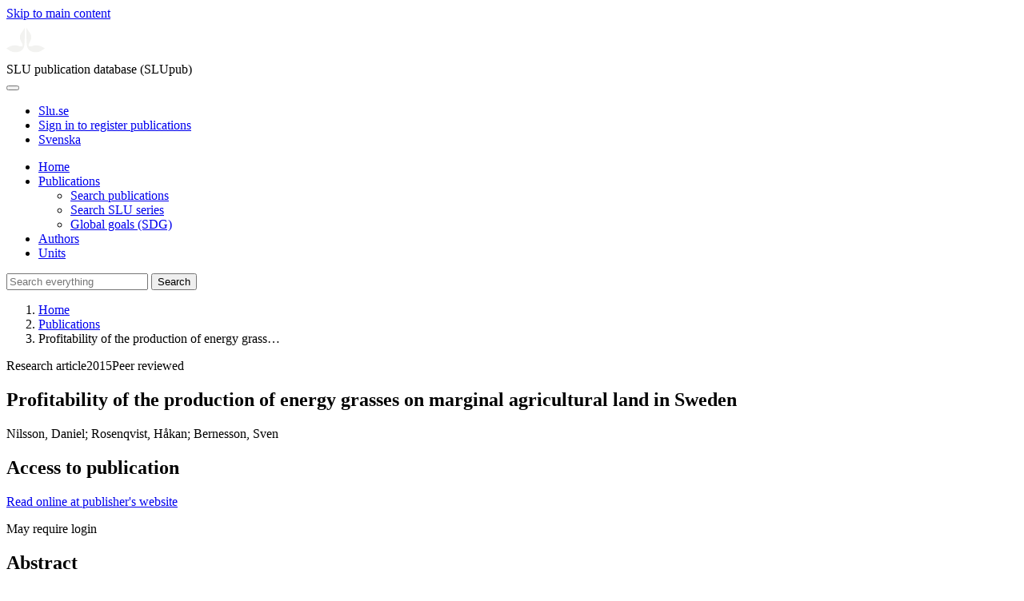

--- FILE ---
content_type: text/html; charset=UTF-8
request_url: https://publications.slu.se/?file=publ/show&id=68945&lang=en
body_size: 5265
content:

<!DOCTYPE html>
<html lang="en">
<head>
    <meta charset="utf-8">
    <meta name="viewport" content="width=device-width, initial-scale=1, shrink-to-fit=no">

    <title>
    Profitability of the production of energy grasses on marginal agricultural land in Sweden | SLU publication database (SLUpub)    </title>

    <meta name="description" content="The objective of this study was to analyse the economic profitability of producing energy-grass fuels on marginal agricultural land in Sweden. Small ">
    <link rel="icon" sizes="16x16" href="/favicon.ico">
    <link rel="icon" href="/icon.svg" type="image/svg+xml">
    <link rel="apple-touch-icon" href="/apple-touch-icon.png">

    <link href="/assets/brand/css/bootstrap.min.css" rel="stylesheet">
    <link href="/assets/brand/css/fonts/fonts.css?v=ed816c8a-1a76-5c17-b497-0bd5dfefcc64" rel="stylesheet">
    <link href="/assets/brand/css/fontawesome/css/regular.min.css?v=ed816c8a-1a76-5c17-b497-0bd5dfefcc64" rel="stylesheet">
    <link href="/assets/brand/css/fontawesome/css/solid.min.css?v=ed816c8a-1a76-5c17-b497-0bd5dfefcc64" rel="stylesheet">
    <link href="/assets/brand/css/fontawesome/css/fontawesome.min.css?v=ed816c8a-1a76-5c17-b497-0bd5dfefcc64" rel="stylesheet">
    <link href="/assets/brand/css/style.css?v=ed816c8a-1a76-5c17-b497-0bd5dfefcc64" rel="stylesheet">
    <link href="/assets/brand/css/show.css?v=ed816c8a-1a76-5c17-b497-0bd5dfefcc64" rel="stylesheet"><link href="/assets/brand/css/publ-show.css?v=ed816c8a-1a76-5c17-b497-0bd5dfefcc64" rel="stylesheet">
    
    <link rel="schema.DC" href="http://purl.org/dc/elements/1.1/">
<meta name="DC.title" content="Profitability of the production of energy grasses on marginal agricultural land in Sweden">
<meta name="DC.date" content="2015" >
<meta name="DC.type" content="Research article">
<meta name="DC.type" content="Peer-reviewed">
<meta name="DC.description.abstract" content="The objective of this study was to analyse the economic profitability of producing energy-grass fuels on marginal agricultural land in Sweden. Small and irregular-shaped fields, fields with less fertile soils, headlands and border strips were included, all located in four different regions representing different cultivation conditions. The grasses studied were reed canary grass (RCG) and ley, which were to be used as a solid fuel and biogas substrate, respectively. The economic profitability of these grasses was compared with the profitability of fallow land and the cultivation of winter wheat and spring barley. The results showed that all the alternatives studied, except winter wheat in southern Sweden, had a negative economic net gain (no subsidies included). Generally, the economic losses were greatest for small and irregular-shaped fields. Fallow had a higher economic competitiveness than RCG and ley for all marginal field categories and locations. RCG used as a solid fuel in boilers generally had a higher competitiveness than ley for biogas. However, when ley was used fresh without storage, its competitiveness improved considerably. Taking the direct payment subsidies and the economic value of reduced nutrient leakage into account, the economic net gain improved considerably. Nevertheless, fallow land still had a somewhat higher net gain than RCG for all field categories. Further cost reductions and higher revenues, including possible agro-environmental economic compensation, are required if RCG and ley are to be able to compete with fallow land.">
<meta name="DC.identifier" content="10.1016/j.biombioe.2015.09.007">
<meta name="DC.identifier" content="urn:nbn:se:slu:epsilon-e-3185">
<meta name="DC.identifier" content="https://res.slu.se/id/publ/68945">
<meta name="DC.identifier" content="https://pub.epsilon.slu.se/id/eprint/12978/contents">
<meta name="DC.creator" content="Nilsson, Daniel">
<meta name="DC.creator" content="Rosenqvist, Håkan">
<meta name="DC.creator" content="Bernesson, Sven">
<meta name="citation_title" content="Profitability of the production of energy grasses on marginal agricultural land in Sweden">
<meta name="citation_publication_date" content="2015">
<meta name="citation_author" content="Nilsson, Daniel">
<meta name="citation_author" content="Rosenqvist, Håkan">
<meta name="citation_author" content="Bernesson, Sven">
<meta name="citation_journal_title" content="Biomass and Bioenergy">
<meta name="citation_volume" content="83">
<meta name="citation_issn" content="0961-9534">
<meta name="citation_pdf_url" content="https://pub.epsilon.slu.se/id/eprint/12978/contents">
<meta name="citation_abstract" content="The objective of this study was to analyse the economic profitability of producing energy-grass fuels on marginal agricultural land in Sweden. Small and irregular-shaped fields, fields with less fertile soils, headlands and border strips were included, all located in four different regions representing different cultivation conditions. The grasses studied were reed canary grass (RCG) and ley, which were to be used as a solid fuel and biogas substrate, respectively. The economic profitability of these grasses was compared with the profitability of fallow land and the cultivation of winter wheat and spring barley. The results showed that all the alternatives studied, except winter wheat in southern Sweden, had a negative economic net gain (no subsidies included). Generally, the economic losses were greatest for small and irregular-shaped fields. Fallow had a higher economic competitiveness than RCG and ley for all marginal field categories and locations. RCG used as a solid fuel in boilers generally had a higher competitiveness than ley for biogas. However, when ley was used fresh without storage, its competitiveness improved considerably. Taking the direct payment subsidies and the economic value of reduced nutrient leakage into account, the economic net gain improved considerably. Nevertheless, fallow land still had a somewhat higher net gain than RCG for all field categories. Further cost reductions and higher revenues, including possible agro-environmental economic compensation, are required if RCG and ley are to be able to compete with fallow land.">
<meta name="citation_doi" content="10.1016/j.biombioe.2015.09.007">
<meta name="citation_public_url" content="https://res.slu.se/id/publ/68945">
<meta name="eprints.title" content="Profitability of the production of energy grasses on marginal agricultural land in Sweden">
<meta name="eprints.date" content="2015">
<meta name="eprints.journal_title" content="Biomass and Bioenergy">
<meta name="eprints.journal_issn" content="0961-9534">
<meta name="eprints.volume" content="83">
<meta name="eprints.type" content="Research article">
<meta name="eprints.type" content="Peer-reviewed">
<meta name="eprints.abstract" content="The objective of this study was to analyse the economic profitability of producing energy-grass fuels on marginal agricultural land in Sweden. Small and irregular-shaped fields, fields with less fertile soils, headlands and border strips were included, all located in four different regions representing different cultivation conditions. The grasses studied were reed canary grass (RCG) and ley, which were to be used as a solid fuel and biogas substrate, respectively. The economic profitability of these grasses was compared with the profitability of fallow land and the cultivation of winter wheat and spring barley. The results showed that all the alternatives studied, except winter wheat in southern Sweden, had a negative economic net gain (no subsidies included). Generally, the economic losses were greatest for small and irregular-shaped fields. Fallow had a higher economic competitiveness than RCG and ley for all marginal field categories and locations. RCG used as a solid fuel in boilers generally had a higher competitiveness than ley for biogas. However, when ley was used fresh without storage, its competitiveness improved considerably. Taking the direct payment subsidies and the economic value of reduced nutrient leakage into account, the economic net gain improved considerably. Nevertheless, fallow land still had a somewhat higher net gain than RCG for all field categories. Further cost reductions and higher revenues, including possible agro-environmental economic compensation, are required if RCG and ley are to be able to compete with fallow land.">
<meta name="eprints.doi" content="10.1016/j.biombioe.2015.09.007">
<meta name="eprints.urn" content="urn:nbn:se:slu:epsilon-e-3185">
<meta name="eprints.identifier" content="https://res.slu.se/id/publ/68945">
<meta name="eprints.document_url" content="https://pub.epsilon.slu.se/id/eprint/12978/contents">
<meta name="eprints.creators_name" content="Nilsson, Daniel">
<meta name="eprints.creators_name" content="Rosenqvist, Håkan">
<meta name="eprints.creators_name" content="Bernesson, Sven">
<link rel="canonical" href="https://publications.slu.se/?file=publ/show&id=68945">
<meta property="og:title" content="Profitability of the production of energy grasses on marginal agricultural land in Sweden">
<meta property="og:type" content="article">
<meta property="og:url" content="https://publications.slu.se/?file=publ/show&id=68945">
<meta property="og:image" content="https://publications.slu.se/apple-touch-icon.png">
<meta property="og:site_name" content="SLU publication database (SLUpub)">
</head>
<body>
    <a class="skip-to-main-link" href="#main">Skip to main content</a>

    <header>
    <div class="container-fluid p-0">
        <div class="row g-0">
            <div class="col-12 col-lg-10 offset-lg-2 col-xxl-9 offset-xxl-3 d-flex">
                <div class="logotype">
                    <svg id="sluMainLogo" xmlns="http://www.w3.org/2000/svg" viewBox="-0 -152 848.43 848.44" width="48" aria-labelledby="sluMainLogoTitle" role="img">
  <title id="sluMainLogoTitle">Swedish University of Agricultural Sciences</title>
  <style>
    #sluMainLogo path { fill: #f2f2f0 }
  </style>
  <g>
    <path d="M867.56,474.7c-58.43,38.71-114,84.5-198.51,84.5-97.68,0-179.9-45.22-195.65-143.29-11.46-71.49-12.89-261.41-12.89-325.85V15.78h1.43c38.67,80.27,107.42,128,107.42,210.78,0,41-13.46,67.55-33.8,106.55-10.6,20.35-26.36,46.35-26.36,70.37,0,14.13,6.59,27.69,30.94,27.69,47.84,0,74.77-24.86,136.93-24.86,71,0,121.75,25.71,190.49,66.69v1.7Z" transform="translate(-19.13 -15.78)" />
    <path d="M19.13,473c68.75-41,119.45-66.69,190.5-66.69,62.16,0,89.08,24.86,136.92,24.86,24.35,0,30.94-13.56,30.94-27.69,0-24-15.75-50-26.35-70.37-20.34-39-33.8-65.57-33.8-106.55,0-82.8,68.75-130.51,107.42-210.78h1.43V89.5c0,65-1.43,254.92-12.89,326.41C397.54,514,315.33,559.2,217.65,559.2c-84.51,0-140.08-45.79-198.52-84.5V473Z" transform="translate(-19.13 -15.78)" />
  </g>
</svg>
                </div>
                <span class="align-self-end global-heading">SLU publication database (SLUpub)</span>
            </div>
        </div>
    </div>

    <!-- Matomo Cloud -->
    <script>
        var _paq = window._paq = window._paq || [];
        /* tracker methods like "setCustomDimension" should be called before "trackPageView" */
        _paq.push(['trackPageView']);
        _paq.push(['enableLinkTracking']);
        (function() {
            var u="https://slu.matomo.cloud/";
            _paq.push(['setTrackerUrl', u+'matomo.php']);
            _paq.push(['setSiteId', '3']);
            var d=document, g=d.createElement('script'), s=d.getElementsByTagName('script')[0];
            g.async=true; g.src='//cdn.matomo.cloud/slu.matomo.cloud/matomo.js'; s.parentNode.insertBefore(g,s);
        })();
    </script>
    <!-- End Matomo Code -->
</header>

<div class="container-fluid p-0">
    <div class="navigation" id="navContainer">
        <div class="row g-0">
            <div class="col-12 col-lg-10 offset-lg-2 col-xxl-9 offset-xxl-3">
                <nav class="navbar navbar-right navbar-expand-md" aria-label="Main">
                    <div class="container-fluid">
                        <button class="navbar-toggler ms-auto" id="navToggler" type="button" data-bs-toggle="collapse" data-bs-target="#navContent" aria-controls="navContent" aria-expanded="false" aria-label="Toggle navigation">
                            <span class="fa-solid fa-bars" aria-hidden="true"></span>
                        </button>
                        <div class="navbar-collapse navigation-items" id="navContent">
                            <div class="external-links">
                                <ul>
                                    <li>
                                        <a href="https://www.slu.se/">Slu.se</a>
                                    </li>
                                    <li>
                                        <a href="https://slupub.slu.se/">Sign in to register publications</a>
                                    </li>
                                    <li class="text-nowrap"><a href="/?file=publ%2Fshow&id=68945&lang=se"><span class="fa-solid fa-globe me-2 me-md-1" aria-hidden="true"></span>Svenska</a></li>                                </ul>
                            </div>
                            <ul class="navbar-nav">
                                <li class="nav-item">
                                    <a class="nav-link " href="/?file=search/main&lang=en" tabindex="0">Home</a>
                                </li>
                                <li class="nav-item dropdown">
                                    <a class="nav-link dropdown-toggle active" href="/?file=publ/search&lang=en" id="navbarDropdownMenuLink" role="button" tabindex="0" data-bs-toggle="dropdown" aria-expanded="false">
                                        Publications                                    </a>
                                    <ul class="dropdown-menu m-0 pt-0" aria-labelledby="navbarDropdownMenuLink">
                                        <li><a class="dropdown-item ps-3 active" href="/?file=publ/search&lang=en">Search publications</a></li>
                                        <li><a class="dropdown-item ps-3 " href="/?file=jour/search&lang=en">Search SLU series</a></li>
                                        <li><a class="dropdown-item ps-3 " href="/?file=sdg/search&lang=en">Global goals (SDG)</a></li>
                                    </ul>
                                </li>
                                <li class="nav-item">
                                    <a class="nav-link " href="/?file=pers/search&lang=en" tabindex="0">Authors</a>
                                </li>
                                <li class="nav-item">
                                    <a class="nav-link " href="/?file=orga/search&lang=en" tabindex="0">Units</a>
                                </li>
                            </ul>
                                                            <form class="d-flex">
                                    <input type="hidden" name="file" value="search/main">
                                    <input type="hidden" name="lang" value="en">
                                    <input class="flex-fill form-input" id="navbar_input_q" name="q" placeholder="Search everything" type="search" aria-labelledby="search-button">
                                    <button class="search-button" id="search-button" type="submit">
                                        <span class="sr-only">Search</span>
                                        <span class="fa-solid fa-magnifying-glass" aria-hidden="true"></span>
                                    </button>
                                </form>
                                                    </div>
                    </div>
                </nav>
            </div>
        </div>
    </div>
    <nav class="breadcrumbs d-none d-md-block py-md-1" aria-label="Breadcrumb">
        <div class="row g-0">
            <div class="col-12 col-lg-10 offset-lg-2 col-xxl-9 offset-xxl-3">
                                    <ol class="m-0">
                        <li><a href="/?file=search/main&lang=en">Home</a></li>
                                                    <li><a href="/?file=publ/search&lang=en">Publications</a></li>
                            <li><span aria-current="page">Profitability of the production of energy grass&hellip;</span></li>
                                            </ol>
                            </div>
        </div>
    </nav>
</div>

    <main id="main">
        <section class="search-hit px-3" aria-labelledby="landingPageHeading">
    <div class="container-fluid p-0">
        <div class="row align-items-start g-3 mt-0">
            <div class="col-12 col-lg-8 offset-lg-2 col-xxl-6 offset-xxl-3 mt-0">
                <div class="row g-0 mt-0">
                    <div class="banner panel search-hit-card col p-3 p-md-4">
                        <p class="subheading mb-1">
                            <span>Research article</span><span class="vr"></span><span>2015</span><span class="vr"></span><span>Peer reviewed</span>                        </p>
                        <h1 class="mb-2" id="landingPageHeading">Profitability of the production of energy grasses on marginal agricultural land in Sweden</h1>
                        <p class="primary">
                            Nilsson, Daniel;  Rosenqvist, Håkan;  Bernesson, Sven                        </p>
                    </div>
                </div>
                                    <div class="row mt-3 d-xxl-none">
                        <div class="col">
                            <aside class="panel p-3"><div class="d-flex flex-row flex-xxl-column-reverse gap-3 gap-xxl-2 align-items-center align-items-xxl-start"><h2 class="discreet m-0">Access to publication</h2></div><div class="d-flex flex-row flex-xxl-column flex-wrap gap-3 mt-2"><div class="note py-1"><p><a href="https://doi.org/10.1016/j.biombioe.2015.09.007">Read online at publisher's website</a></p><p>May require login</p></div></div></aside>                        </div>
                    </div>
                                <div class="row">
                    <div class="col text-column">
                                                    <h2 class="discreet">Abstract</h2>
                            <p>The objective of this study was to analyse the economic profitability of producing energy-grass fuels on marginal agricultural land in Sweden. Small and irregular-shaped fields, fields with less fertile soils, headlands and border strips were included, all located in four different regions representing different cultivation conditions. The grasses studied were reed canary grass (RCG) and ley, which were to be used as a solid fuel and biogas substrate, respectively. The economic profitability of these grasses was compared with the profitability of fallow land and the cultivation of winter wheat and spring barley. The results showed that all the alternatives studied, except winter wheat in southern Sweden, had a negative economic net gain (no subsidies included). Generally, the economic losses were greatest for small and irregular-shaped fields. Fallow had a higher economic competitiveness than RCG and ley for all marginal field categories and locations. RCG used as a solid fuel in boilers generally had a higher competitiveness than ley for biogas. However, when ley was used fresh without storage, its competitiveness improved considerably. Taking the direct payment subsidies and the economic value of reduced nutrient leakage into account, the economic net gain improved considerably. Nevertheless, fallow land still had a somewhat higher net gain than RCG for all field categories. Further cost reductions and higher revenues, including possible agro-environmental economic compensation, are required if RCG and ley are to be able to compete with fallow land.</p>
                                                    <h2 class="discreet">Keywords</h2>
                            <p>
                                Marginal land; Energy grass; Reed canary grass; Ley; Profitability; Costs                            </p>
                        
                                                    <h2 class="discreet">Published in</h2>
                            <p>
                                <span class="fw-bold">Biomass and Bioenergy</span><br>2015, volume: 83, pages: 159-168<br>Publisher: Elsevier<br>                            </p>
                        
                        
                        <h2 class="discreet">SLU Authors</h2><ul class="p-0"><li class="d-block"><article class="mb-3"><h3><a href="/?file=pers/show&sort=PY%20desc,slu_last_update%20desc&cid=358916&lang=en">Nilsson, Daniel</a></h3><ul class="fa-ul ms-4"><li class="affl"><span class="fa-li"><i class="fa-regular fa-caret-right"></i></span><a href="/?file=orga/show&cid=259094069&lang=en">Department of Energy and Technology</a>, Swedish University of Agricultural Sciences<br></li></ul></article></li><li class="d-block"><article class="mb-3"><h3><a href="/?file=pers/show&sort=PY%20desc,slu_last_update%20desc&cid=402801&lang=en">Bernesson, Sven</a></h3><ul class="fa-ul ms-4"><li class="affl"><span class="fa-li"><i class="fa-regular fa-caret-right"></i></span><a href="/?file=orga/show&cid=259094069&lang=en">Department of Energy and Technology</a>, Swedish University of Agricultural Sciences<br></li></ul></article></li></ul>
                        
                                                    <h2 class="discreet">Global goals (SDG)</h2>
                            <p>
                                <a href="/?file=sdg/show&goal=7&lang=en">SDG7 Affordable and clean energy</a><br>                            </p>
                        
                                                    <h2 class="discreet">UKÄ Subject classification</h2>
                            <p>
                                Bioenergy<br>Agricultural Science<br>                            </p>
                        
                        
                                                    <h2 class="discreet">Publication identifier</h2>
                            <ul class="list-unstyled">
                                <li>DOI: https://doi.org/10.1016/j.biombioe.2015.09.007</li>                                                                                            </ul>
                        
                                                    <h2 class="discreet">Permanent link to this page (URI)</h2>
                            <p>https://res.slu.se/id/publ/68945</p>
                                            </div>
                </div>
            </div>
                            <div class="col-12 col-lg-8 offset-lg-2 col-xxl-3 offset-xxl-0 d-flex mt-2 mt-xxl-0 mb-4 d-none d-xxl-flex">
                    <aside class="panel p-3"><div class="d-flex flex-row flex-xxl-column-reverse gap-3 gap-xxl-2 align-items-center align-items-xxl-start"><h2 class="discreet m-0">Access to publication</h2></div><div class="d-flex flex-row flex-xxl-column flex-wrap gap-3 mt-2"><div class="note py-1"><p><a href="https://doi.org/10.1016/j.biombioe.2015.09.007">Read online at publisher's website</a></p><p>May require login</p></div></div></aside>                </div>
                    </div>
    </div>
</section>

    </main>

    <footer class="px-3">
    <div class="container-fluid p-0">
        <div class="row g-0">
            <div class="col-12 col-lg-4 offset-lg-2 col-xxl-3 offset-xxl-3">
                <h2>Feedback and Support</h2>
                <ul class="list-unstyled">
                    <li>
                        <a class="dark-bg" href="mailto:library@slu.se">Email: library@slu.se</a>
                    </li>
                    <li>
                        <a class="dark-bg" href="https://www.slu.se/en/library/publish/register-and-publish-in-slus-publication-database/">Guide for registering and publishing</a>
                    </li>
                </ul>
            </div>
            <div class="col-12 col-lg-4 col-xxl-3">
                <h2>SLU publication database search</h2>
                <ul class="list-unstyled">
                    <li>
                        <a class="dark-bg" href="https://www.slu.se/en/library/contact/processing-of-personal-data/">Privacy</a>
                    </li>
                    <li>
                        <a class="dark-bg" href="https://www.slu.se/en/library/contact/accessibility-statement/">Accessibility</a>
                    </li>
                    <li>
                        <a class="dark-bg" href="/?file=misc/about&lang=en">About SLU publication database search</a>
                    </li>
                </ul>
            </div>
        </div>
    </div>

    <!-- Git Info -->
    
</footer>

    <script src="/assets/brand/js/bootstrap.bundle.min.js"></script>     <script src="/assets/brand/js/group-digits.js?v=ed816c8a-1a76-5c17-b497-0bd5dfefcc64"></script>
    <script>
        const navToggler = document.getElementById('navToggler');
        navToggler.classList.add('collapsed');
        navToggler.addEventListener('click', function () {
            document.getElementById('navContainer').classList.toggle('expanded');
        });
        document.getElementById('navContent').classList.add('collapse');
        Array.from(document.getElementsByClassName('js-group-digits')).forEach(e => groupDigits(e));
        var popoverTriggerList = [].slice.call(document.querySelectorAll('[data-bs-toggle="popover"]'));
        var popoverList = popoverTriggerList.map(function (popoverTriggerEl) {
            return new bootstrap.Popover(popoverTriggerEl);
        });
    </script>
</body>
</html>
